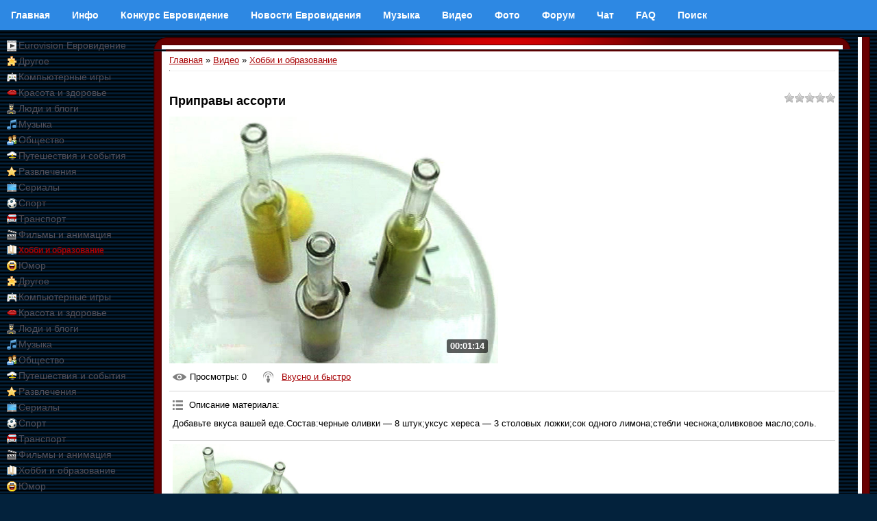

--- FILE ---
content_type: text/html; charset=utf-8
request_url: https://accounts.google.com/o/oauth2/postmessageRelay?parent=https%3A%2F%2Feurovision.org.ru&jsh=m%3B%2F_%2Fscs%2Fabc-static%2F_%2Fjs%2Fk%3Dgapi.lb.en.2kN9-TZiXrM.O%2Fd%3D1%2Frs%3DAHpOoo_B4hu0FeWRuWHfxnZ3V0WubwN7Qw%2Fm%3D__features__
body_size: 159
content:
<!DOCTYPE html><html><head><title></title><meta http-equiv="content-type" content="text/html; charset=utf-8"><meta http-equiv="X-UA-Compatible" content="IE=edge"><meta name="viewport" content="width=device-width, initial-scale=1, minimum-scale=1, maximum-scale=1, user-scalable=0"><script src='https://ssl.gstatic.com/accounts/o/2580342461-postmessagerelay.js' nonce="7DXY5c_Yy_30XtY3p5PiWA"></script></head><body><script type="text/javascript" src="https://apis.google.com/js/rpc:shindig_random.js?onload=init" nonce="7DXY5c_Yy_30XtY3p5PiWA"></script></body></html>

--- FILE ---
content_type: text/html; charset=utf-8
request_url: https://www.google.com/recaptcha/api2/aframe
body_size: 267
content:
<!DOCTYPE HTML><html><head><meta http-equiv="content-type" content="text/html; charset=UTF-8"></head><body><script nonce="f9urCH7ltYQabjg6TRIW4Q">/** Anti-fraud and anti-abuse applications only. See google.com/recaptcha */ try{var clients={'sodar':'https://pagead2.googlesyndication.com/pagead/sodar?'};window.addEventListener("message",function(a){try{if(a.source===window.parent){var b=JSON.parse(a.data);var c=clients[b['id']];if(c){var d=document.createElement('img');d.src=c+b['params']+'&rc='+(localStorage.getItem("rc::a")?sessionStorage.getItem("rc::b"):"");window.document.body.appendChild(d);sessionStorage.setItem("rc::e",parseInt(sessionStorage.getItem("rc::e")||0)+1);localStorage.setItem("rc::h",'1769689135999');}}}catch(b){}});window.parent.postMessage("_grecaptcha_ready", "*");}catch(b){}</script></body></html>

--- FILE ---
content_type: application/javascript;charset=utf-8
request_url: https://w.uptolike.com/widgets/v1/version.js?cb=cb__utl_cb_share_1769689133554853
body_size: 396
content:
cb__utl_cb_share_1769689133554853('1ea92d09c43527572b24fe052f11127b');